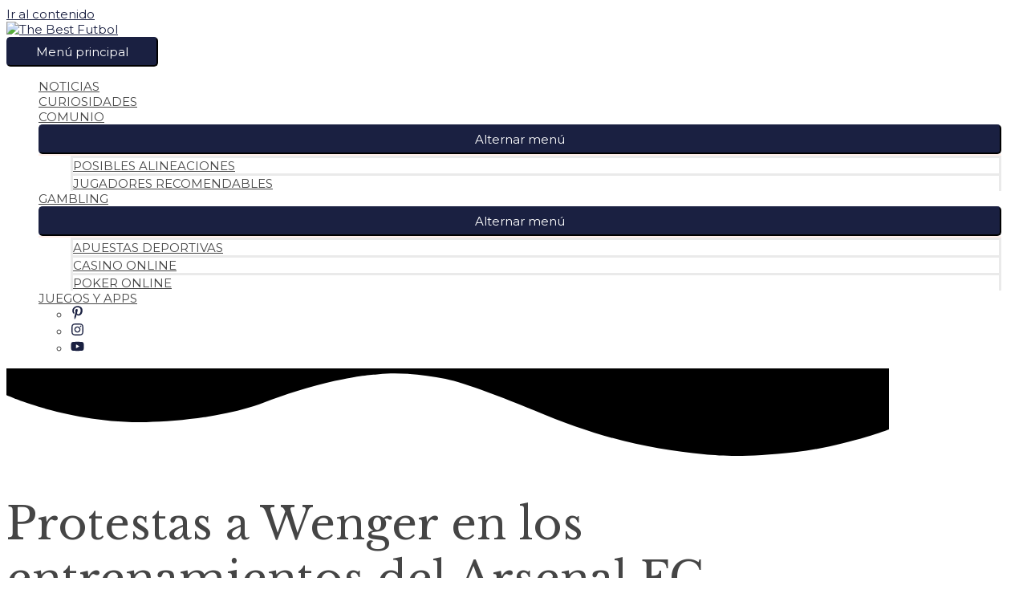

--- FILE ---
content_type: text/html; charset=UTF-8
request_url: https://thebestfutbol.com/protestas-a-wenger-en-los-entrenamientos-del-arsenal-fc/
body_size: 17378
content:
<!DOCTYPE html>
<html lang="es">
<head>
<meta charset="UTF-8">
<meta name="viewport" content="width=device-width, initial-scale=1">
<link rel="profile" href="https://gmpg.org/xfn/11">

<title>Protestas a Wenger en los entrenamientos del Arsenal FC | The Best Futbol</title>

<!-- This site is optimized with the Yoast SEO plugin v11.9 - https://yoast.com/wordpress/plugins/seo/ -->
<meta name="description" content="El técnico francés Arsene Wenger, ha vivido una temporada sumamente estresante con el Arsenal FC, recibiendo criticas y reclamos de sus propios aficionados."/>
<link rel="canonical" href="https://thebestfutbol.com/protestas-a-wenger-en-los-entrenamientos-del-arsenal-fc/" />
<meta property="og:locale" content="es_ES" />
<meta property="og:type" content="article" />
<meta property="og:title" content="Protestas a Wenger en los entrenamientos del Arsenal FC | The Best Futbol" />
<meta property="og:description" content="El técnico francés Arsene Wenger, ha vivido una temporada sumamente estresante con el Arsenal FC, recibiendo criticas y reclamos de sus propios aficionados." />
<meta property="og:url" content="https://thebestfutbol.com/protestas-a-wenger-en-los-entrenamientos-del-arsenal-fc/" />
<meta property="og:site_name" content="The Best Futbol" />
<meta property="article:publisher" content="https://www.facebook.com/The-Best-Futbol-1814294695505538/" />
<meta property="article:tag" content="Mundial 2018" />
<meta property="article:tag" content="premier league" />
<meta property="article:section" content="Cosas de Fútbol: Curiosidades y Cotilleos" />
<meta property="article:published_time" content="2017-04-04T21:01:45+00:00" />
<meta property="og:image" content="https://thebe430-cp49.wordpresstemporal.com/wp-content/uploads/2017/04/1424278442_wenger.jpg" />
<meta property="og:image:secure_url" content="https://thebe430-cp49.wordpresstemporal.com/wp-content/uploads/2017/04/1424278442_wenger.jpg" />
<meta property="og:image:width" content="1200" />
<meta property="og:image:height" content="675" />
<meta name="twitter:card" content="summary" />
<meta name="twitter:description" content="El técnico francés Arsene Wenger, ha vivido una temporada sumamente estresante con el Arsenal FC, recibiendo criticas y reclamos de sus propios aficionados." />
<meta name="twitter:title" content="Protestas a Wenger en los entrenamientos del Arsenal FC | The Best Futbol" />
<meta name="twitter:site" content="@thebestfutboles" />
<meta name="twitter:image" content="https://thebe430-cp49.wordpresstemporal.com/wp-content/uploads/2017/04/1424278442_wenger.jpg" />
<meta name="twitter:creator" content="@thebestfutboles" />
<script type='application/ld+json' class='yoast-schema-graph yoast-schema-graph--main'>{"@context":"https://schema.org","@graph":[{"@type":"WebSite","@id":"https://thebestfutbol.com/#website","url":"https://thebestfutbol.com/","name":"The Best Futbol","publisher":{"@id":"https://thebestfutbol.com/#/schema/person/2dee0634896c26961f8ab6801f1da1b7"},"potentialAction":{"@type":"SearchAction","target":"https://thebestfutbol.com/?s={search_term_string}","query-input":"required name=search_term_string"}},{"@type":"ImageObject","@id":"https://thebestfutbol.com/protestas-a-wenger-en-los-entrenamientos-del-arsenal-fc/#primaryimage","url":"https://thebe430-cp49.wordpresstemporal.com/wp-content/uploads/2017/04/1424278442_wenger.jpg","width":1200,"height":675,"caption":"Protestas a Wenger en los entrenamientos del Arsenal FC - The Best Futbol"},{"@type":"WebPage","@id":"https://thebestfutbol.com/protestas-a-wenger-en-los-entrenamientos-del-arsenal-fc/#webpage","url":"https://thebestfutbol.com/protestas-a-wenger-en-los-entrenamientos-del-arsenal-fc/","inLanguage":"es","name":"Protestas a Wenger en los entrenamientos del Arsenal FC | The Best Futbol","isPartOf":{"@id":"https://thebestfutbol.com/#website"},"primaryImageOfPage":{"@id":"https://thebestfutbol.com/protestas-a-wenger-en-los-entrenamientos-del-arsenal-fc/#primaryimage"},"datePublished":"2017-04-04T21:01:45+00:00","dateModified":"2017-04-04T21:01:45+00:00","description":"El t\u00e9cnico franc\u00e9s Arsene Wenger, ha vivido una temporada sumamente estresante con el Arsenal FC, recibiendo criticas y reclamos de sus propios aficionados.","breadcrumb":{"@id":"https://thebestfutbol.com/protestas-a-wenger-en-los-entrenamientos-del-arsenal-fc/#breadcrumb"}},{"@type":"BreadcrumbList","@id":"https://thebestfutbol.com/protestas-a-wenger-en-los-entrenamientos-del-arsenal-fc/#breadcrumb","itemListElement":[{"@type":"ListItem","position":1,"item":{"@type":"WebPage","@id":"https://thebestfutbol.com/","url":"https://thebestfutbol.com/","name":"Inicio"}},{"@type":"ListItem","position":2,"item":{"@type":"WebPage","@id":"https://thebestfutbol.com/protestas-a-wenger-en-los-entrenamientos-del-arsenal-fc/","url":"https://thebestfutbol.com/protestas-a-wenger-en-los-entrenamientos-del-arsenal-fc/","name":"Protestas a Wenger en los entrenamientos del Arsenal FC"}}]},{"@type":"Article","@id":"https://thebestfutbol.com/protestas-a-wenger-en-los-entrenamientos-del-arsenal-fc/#article","isPartOf":{"@id":"https://thebestfutbol.com/protestas-a-wenger-en-los-entrenamientos-del-arsenal-fc/#webpage"},"author":{"@id":"https://thebestfutbol.com/#/schema/person/362819e0deffc58b61600421729c363b"},"headline":"Protestas a Wenger en los entrenamientos del Arsenal FC","datePublished":"2017-04-04T21:01:45+00:00","dateModified":"2017-04-04T21:01:45+00:00","commentCount":0,"mainEntityOfPage":{"@id":"https://thebestfutbol.com/protestas-a-wenger-en-los-entrenamientos-del-arsenal-fc/#webpage"},"publisher":{"@id":"https://thebestfutbol.com/#/schema/person/2dee0634896c26961f8ab6801f1da1b7"},"image":{"@id":"https://thebestfutbol.com/protestas-a-wenger-en-los-entrenamientos-del-arsenal-fc/#primaryimage"},"keywords":"Mundial 2018,premier league","articleSection":"Cosas de F\u00fatbol: Curiosidades y Cotilleos"},{"@type":["Person"],"@id":"https://thebestfutbol.com/#/schema/person/362819e0deffc58b61600421729c363b","name":"Joaqu\u00edn","image":{"@type":"ImageObject","@id":"https://thebestfutbol.com/#authorlogo","url":"https://secure.gravatar.com/avatar/2e62871f9fabfc3bb19143ef3b0a5713?s=96&d=blank&r=g","caption":"Joaqu\u00edn"},"sameAs":[]}]}</script>
<!-- / Yoast SEO plugin. -->

<link rel='dns-prefetch' href='//thebe430-cp49.wordpresstemporal.com' />
<link rel='dns-prefetch' href='//fonts.googleapis.com' />
<link rel='dns-prefetch' href='//s.w.org' />
<link rel="alternate" type="application/rss+xml" title="The Best Futbol &raquo; Feed" href="https://thebestfutbol.com/feed/" />
<link rel="alternate" type="application/rss+xml" title="The Best Futbol &raquo; RSS de los comentarios" href="https://thebestfutbol.com/comments/feed/" />
<link rel="alternate" type="application/rss+xml" title="The Best Futbol &raquo; Protestas a Wenger en los entrenamientos del Arsenal FC RSS de los comentarios" href="https://thebestfutbol.com/protestas-a-wenger-en-los-entrenamientos-del-arsenal-fc/feed/" />
		<script type="text/javascript">
			window._wpemojiSettings = {"baseUrl":"https:\/\/s.w.org\/images\/core\/emoji\/12.0.0-1\/72x72\/","ext":".png","svgUrl":"https:\/\/s.w.org\/images\/core\/emoji\/12.0.0-1\/svg\/","svgExt":".svg","source":{"concatemoji":"https:\/\/thebe430-cp49.wordpresstemporal.com\/wp-includes\/js\/wp-emoji-release.min.js"}};
			!function(a,b,c){function d(a,b){var c=String.fromCharCode;l.clearRect(0,0,k.width,k.height),l.fillText(c.apply(this,a),0,0);var d=k.toDataURL();l.clearRect(0,0,k.width,k.height),l.fillText(c.apply(this,b),0,0);var e=k.toDataURL();return d===e}function e(a){var b;if(!l||!l.fillText)return!1;switch(l.textBaseline="top",l.font="600 32px Arial",a){case"flag":return!(b=d([55356,56826,55356,56819],[55356,56826,8203,55356,56819]))&&(b=d([55356,57332,56128,56423,56128,56418,56128,56421,56128,56430,56128,56423,56128,56447],[55356,57332,8203,56128,56423,8203,56128,56418,8203,56128,56421,8203,56128,56430,8203,56128,56423,8203,56128,56447]),!b);case"emoji":return b=d([55357,56424,55356,57342,8205,55358,56605,8205,55357,56424,55356,57340],[55357,56424,55356,57342,8203,55358,56605,8203,55357,56424,55356,57340]),!b}return!1}function f(a){var c=b.createElement("script");c.src=a,c.defer=c.type="text/javascript",b.getElementsByTagName("head")[0].appendChild(c)}var g,h,i,j,k=b.createElement("canvas"),l=k.getContext&&k.getContext("2d");for(j=Array("flag","emoji"),c.supports={everything:!0,everythingExceptFlag:!0},i=0;i<j.length;i++)c.supports[j[i]]=e(j[i]),c.supports.everything=c.supports.everything&&c.supports[j[i]],"flag"!==j[i]&&(c.supports.everythingExceptFlag=c.supports.everythingExceptFlag&&c.supports[j[i]]);c.supports.everythingExceptFlag=c.supports.everythingExceptFlag&&!c.supports.flag,c.DOMReady=!1,c.readyCallback=function(){c.DOMReady=!0},c.supports.everything||(h=function(){c.readyCallback()},b.addEventListener?(b.addEventListener("DOMContentLoaded",h,!1),a.addEventListener("load",h,!1)):(a.attachEvent("onload",h),b.attachEvent("onreadystatechange",function(){"complete"===b.readyState&&c.readyCallback()})),g=c.source||{},g.concatemoji?f(g.concatemoji):g.wpemoji&&g.twemoji&&(f(g.twemoji),f(g.wpemoji)))}(window,document,window._wpemojiSettings);
		</script>
		<style type="text/css">
img.wp-smiley,
img.emoji {
	display: inline !important;
	border: none !important;
	box-shadow: none !important;
	height: 1em !important;
	width: 1em !important;
	margin: 0 .07em !important;
	vertical-align: -0.1em !important;
	background: none !important;
	padding: 0 !important;
}
</style>
	<link rel='stylesheet' id='astra-theme-css-css'  href='https://thebe430-cp49.wordpresstemporal.com/wp-content/themes/astra/assets/css/minified/style.min.css' type='text/css' media='all' />
<style id='astra-theme-css-inline-css' type='text/css'>
html{font-size:93.75%;}a,.page-title{color:#1a2041;}a:hover,a:focus{color:#3a3a3a;}body,button,input,select,textarea{font-family:'Montserrat',sans-serif;font-weight:400;font-size:15px;font-size:1rem;}blockquote{color:#006f00;}h1,.entry-content h1,h2,.entry-content h2,h3,.entry-content h3,h4,.entry-content h4,h5,.entry-content h5,h6,.entry-content h6,.site-title,.site-title a{font-family:'Libre Baskerville',serif;font-weight:400;}.site-title{font-size:35px;font-size:2.3333333333333rem;}.ast-archive-description .ast-archive-title{font-size:40px;font-size:2.6666666666667rem;}.site-header .site-description{font-size:15px;font-size:1rem;}.entry-title{font-size:40px;font-size:2.6666666666667rem;}.comment-reply-title{font-size:24px;font-size:1.6rem;}.ast-comment-list #cancel-comment-reply-link{font-size:15px;font-size:1rem;}h1,.entry-content h1{font-size:55px;font-size:3.6666666666667rem;}h2,.entry-content h2{font-size:48px;font-size:3.2rem;}h3,.entry-content h3{font-size:25px;font-size:1.6666666666667rem;}h4,.entry-content h4{font-size:20px;font-size:1.3333333333333rem;}h5,.entry-content h5{font-size:16px;font-size:1.0666666666667rem;}h6,.entry-content h6{font-size:14px;font-size:0.93333333333333rem;}.ast-single-post .entry-title,.page-title{font-size:30px;font-size:2rem;}#secondary,#secondary button,#secondary input,#secondary select,#secondary textarea{font-size:15px;font-size:1rem;}::selection{background-color:#ffefea;color:#000000;}body,h1,.entry-title a,.entry-content h1,h2,.entry-content h2,h3,.entry-content h3,h4,.entry-content h4,h5,.entry-content h5,h6,.entry-content h6{color:rgba(0,0,0,0.73);}.tagcloud a:hover,.tagcloud a:focus,.tagcloud a.current-item{color:#ffffff;border-color:#1a2041;background-color:#1a2041;}.main-header-menu a,.ast-header-custom-item a{color:rgba(0,0,0,0.73);}.main-header-menu li:hover > a,.main-header-menu li:hover > .ast-menu-toggle,.main-header-menu .ast-masthead-custom-menu-items a:hover,.main-header-menu li.focus > a,.main-header-menu li.focus > .ast-menu-toggle,.main-header-menu .current-menu-item > a,.main-header-menu .current-menu-ancestor > a,.main-header-menu .current_page_item > a,.main-header-menu .current-menu-item > .ast-menu-toggle,.main-header-menu .current-menu-ancestor > .ast-menu-toggle,.main-header-menu .current_page_item > .ast-menu-toggle{color:#1a2041;}input:focus,input[type="text"]:focus,input[type="email"]:focus,input[type="url"]:focus,input[type="password"]:focus,input[type="reset"]:focus,input[type="search"]:focus,textarea:focus{border-color:#1a2041;}input[type="radio"]:checked,input[type=reset],input[type="checkbox"]:checked,input[type="checkbox"]:hover:checked,input[type="checkbox"]:focus:checked,input[type=range]::-webkit-slider-thumb{border-color:#1a2041;background-color:#1a2041;box-shadow:none;}.site-footer a:hover + .post-count,.site-footer a:focus + .post-count{background:#1a2041;border-color:#1a2041;}.ast-small-footer{color:#a3a3a3;}.ast-small-footer > .ast-footer-overlay{background-color:#000000;}.footer-adv .footer-adv-overlay{border-top-style:solid;border-top-color:#7a7a7a;}.ast-comment-meta{line-height:1.666666667;font-size:12px;font-size:0.8rem;}.single .nav-links .nav-previous,.single .nav-links .nav-next,.single .ast-author-details .author-title,.ast-comment-meta{color:#1a2041;}.menu-toggle,button,.ast-button,.button,input#submit,input[type="button"],input[type="submit"],input[type="reset"]{border-radius:5px;padding:7px 35px;color:#ffffff;border-color:#1a2041;background-color:#1a2041;}button:focus,.menu-toggle:hover,button:hover,.ast-button:hover,.button:hover,input[type=reset]:hover,input[type=reset]:focus,input#submit:hover,input#submit:focus,input[type="button"]:hover,input[type="button"]:focus,input[type="submit"]:hover,input[type="submit"]:focus{color:#ffffff;border-color:#2b2e3f;background-color:#2b2e3f;}.entry-meta,.entry-meta *{line-height:1.45;color:#1a2041;}.entry-meta a:hover,.entry-meta a:hover *,.entry-meta a:focus,.entry-meta a:focus *{color:#3a3a3a;}.ast-404-layout-1 .ast-404-text{font-size:200px;font-size:13.333333333333rem;}.widget-title{font-size:21px;font-size:1.4rem;color:rgba(0,0,0,0.73);}#cat option,.secondary .calendar_wrap thead a,.secondary .calendar_wrap thead a:visited{color:#1a2041;}.secondary .calendar_wrap #today,.ast-progress-val span{background:#1a2041;}.secondary a:hover + .post-count,.secondary a:focus + .post-count{background:#1a2041;border-color:#1a2041;}.calendar_wrap #today > a{color:#ffffff;}.ast-pagination a,.page-links .page-link,.single .post-navigation a{color:#1a2041;}.ast-pagination a:hover,.ast-pagination a:focus,.ast-pagination > span:hover:not(.dots),.ast-pagination > span.current,.page-links > .page-link,.page-links .page-link:hover,.post-navigation a:hover{color:#3a3a3a;}.ast-header-break-point .ast-mobile-menu-buttons-minimal.menu-toggle{background:transparent;color:#1a2041;}.ast-header-break-point .ast-mobile-menu-buttons-outline.menu-toggle{background:transparent;border:1px solid #1a2041;color:#1a2041;}.ast-header-break-point .ast-mobile-menu-buttons-fill.menu-toggle{background:#1a2041;color:#ffffff;}.main-header-bar .button-custom-menu-item .ast-custom-button-link .ast-custom-button{color:#afafaf;background-color:rgba(124,124,124,0);padding-top:5px;padding-bottom:5px;padding-left:23px;padding-right:23px;border-style:solid;border-color:#afafaf;border-top-width:1px;border-right-width:1px;border-left-width:1px;border-bottom-width:1px;}.main-header-bar .button-custom-menu-item .ast-custom-button-link .ast-custom-button:hover{color:#000000;border-color:#000000;}.ast-theme-transparent-header .main-header-bar .button-custom-menu-item .ast-custom-button-link .ast-custom-button{color:#dbdbdb;background-color:rgba(96,96,96,0);padding-top:5px;padding-bottom:5px;padding-left:23px;padding-right:23px;border-style:solid;border-color:#dbdbdb;border-top-width:1px;border-right-width:1px;border-left-width:1px;border-bottom-width:1px;}.ast-theme-transparent-header .main-header-bar .button-custom-menu-item .ast-custom-button-link .ast-custom-button:hover{color:#ffffff;border-color:#ffffff;}@media (min-width:545px){.ast-page-builder-template .comments-area,.single.ast-page-builder-template .entry-header,.single.ast-page-builder-template .post-navigation{max-width:1240px;margin-left:auto;margin-right:auto;}}@media (max-width:768px){.ast-archive-description .ast-archive-title{font-size:40px;}.entry-title{font-size:30px;}h1,.entry-content h1{font-size:30px;}h2,.entry-content h2{font-size:37px;}h3,.entry-content h3{font-size:20px;}.ast-single-post .entry-title,.page-title{font-size:30px;}}@media (max-width:544px){.ast-archive-description .ast-archive-title{font-size:40px;}.entry-title{font-size:30px;}h1,.entry-content h1{font-size:40px;}h2,.entry-content h2{font-size:25px;}h3,.entry-content h3{font-size:20px;}.ast-single-post .entry-title,.page-title{font-size:30px;}}@media (max-width:768px){html{font-size:85.5%;}}@media (max-width:544px){html{font-size:85.5%;}}@media (min-width:769px){.ast-container{max-width:1240px;}}@font-face {font-family: "Astra";src: url( https://thebe430-cp49.wordpresstemporal.com/wp-content/themes/astra/assets/fonts/astra.woff) format("woff"),url( https://thebe430-cp49.wordpresstemporal.com/wp-content/themes/astra/assets/fonts/astra.ttf) format("truetype"),url( https://thebe430-cp49.wordpresstemporal.com/wp-content/themes/astra/assets/fonts/astra.svg#astra) format("svg");font-weight: normal;font-style: normal;font-display: fallback;}@media (max-width:921px) {.main-header-bar .main-header-bar-navigation{display:none;}}@media (min-width:769px){.single-post .site-content > .ast-container{max-width:1100px;}}.ast-desktop .main-header-menu.submenu-with-border .sub-menu,.ast-desktop .main-header-menu.submenu-with-border .children,.ast-desktop .main-header-menu.submenu-with-border .astra-full-megamenu-wrapper{border-color:#ffefea;}.ast-desktop .main-header-menu.submenu-with-border .sub-menu,.ast-desktop .main-header-menu.submenu-with-border .children{border-top-width:2px;border-right-width:0px;border-left-width:0px;border-bottom-width:0px;border-style:solid;}.ast-desktop .main-header-menu.submenu-with-border .sub-menu .sub-menu,.ast-desktop .main-header-menu.submenu-with-border .children .children{top:-2px;}.ast-desktop .main-header-menu.submenu-with-border .sub-menu a,.ast-desktop .main-header-menu.submenu-with-border .children a{border-bottom-width:0px;border-style:solid;border-color:#eaeaea;}@media (min-width:769px){.main-header-menu .sub-menu li.ast-left-align-sub-menu:hover > ul,.main-header-menu .sub-menu li.ast-left-align-sub-menu.focus > ul{margin-left:-0px;}}.ast-small-footer{border-top-style:solid;border-top-width:0;border-top-color:#7a7a7a;}@media (max-width:920px){.ast-404-layout-1 .ast-404-text{font-size:100px;font-size:6.6666666666667rem;}}
.ast-header-break-point .site-header{border-bottom-width:1px;}@media (min-width:769px){.main-header-bar{border-bottom-width:1px;}}.main-header-menu .menu-item, .main-header-bar .ast-masthead-custom-menu-items{-js-display:flex;display:flex;-webkit-box-pack:center;-webkit-justify-content:center;-moz-box-pack:center;-ms-flex-pack:center;justify-content:center;-webkit-box-orient:vertical;-webkit-box-direction:normal;-webkit-flex-direction:column;-moz-box-orient:vertical;-moz-box-direction:normal;-ms-flex-direction:column;flex-direction:column;}.main-header-menu > .menu-item > a{height:100%;-webkit-box-align:center;-webkit-align-items:center;-moz-box-align:center;-ms-flex-align:center;align-items:center;-js-display:flex;display:flex;}.ast-primary-menu-disabled .main-header-bar .ast-masthead-custom-menu-items{flex:unset;}
.ast-theme-transparent-header #masthead .site-logo-img .transparent-custom-logo .astra-logo-svg{width:171px;}.ast-theme-transparent-header #masthead .site-logo-img .transparent-custom-logo img{ max-width:171px;}@media (min-width:769px){.ast-theme-transparent-header #masthead{position:absolute;left:0;right:0;}.ast-theme-transparent-header .main-header-bar, .ast-theme-transparent-header.ast-header-break-point .main-header-bar{background:none;}body.elementor-editor-active.ast-theme-transparent-header #masthead, .fl-builder-edit .ast-theme-transparent-header #masthead, body.vc_editor.ast-theme-transparent-header #masthead{z-index:0;}.ast-header-break-point.ast-replace-site-logo-transparent.ast-theme-transparent-header .custom-mobile-logo-link{display:none;}.ast-header-break-point.ast-replace-site-logo-transparent.ast-theme-transparent-header .transparent-custom-logo{display:inline-block;}.ast-theme-transparent-header .ast-above-header{background-image:none;background-color:transparent;}.ast-theme-transparent-header .ast-below-header{background-image:none;background-color:transparent;}}.ast-theme-transparent-header .site-title a, .ast-theme-transparent-header .site-title a:focus, .ast-theme-transparent-header .site-title a:hover, .ast-theme-transparent-header .site-title a:visited{color:#ffab91;}.ast-theme-transparent-header .site-header .site-description{color:#ffab91;}.ast-theme-transparent-header .main-header-menu, .ast-theme-transparent-header .main-header-menu a, .ast-theme-transparent-header .ast-masthead-custom-menu-items, .ast-theme-transparent-header .ast-masthead-custom-menu-items a,.ast-theme-transparent-header .main-header-menu li > .ast-menu-toggle, .ast-theme-transparent-header .main-header-menu li > .ast-menu-toggle{color:rgba(255,255,255,0.89);}.ast-theme-transparent-header .main-header-menu li:hover > a, .ast-theme-transparent-header .main-header-menu li:hover > .ast-menu-toggle, .ast-theme-transparent-header .main-header-menu .ast-masthead-custom-menu-items a:hover, .ast-theme-transparent-header .main-header-menu .focus > a, .ast-theme-transparent-header .main-header-menu .focus > .ast-menu-toggle, .ast-theme-transparent-header .main-header-menu .current-menu-item > a, .ast-theme-transparent-header .main-header-menu .current-menu-ancestor > a, .ast-theme-transparent-header .main-header-menu .current_page_item > a, .ast-theme-transparent-header .main-header-menu .current-menu-item > .ast-menu-toggle, .ast-theme-transparent-header .main-header-menu .current-menu-ancestor > .ast-menu-toggle, .ast-theme-transparent-header .main-header-menu .current_page_item > .ast-menu-toggle{color:#f38315;}@media (max-width:768px){.ast-theme-transparent-header #masthead{position:absolute;left:0;right:0;}.ast-theme-transparent-header .main-header-bar, .ast-theme-transparent-header.ast-header-break-point .main-header-bar{background:none;}body.elementor-editor-active.ast-theme-transparent-header #masthead, .fl-builder-edit .ast-theme-transparent-header #masthead, body.vc_editor.ast-theme-transparent-header #masthead{z-index:0;}.ast-header-break-point.ast-replace-site-logo-transparent.ast-theme-transparent-header .custom-mobile-logo-link{display:none;}.ast-header-break-point.ast-replace-site-logo-transparent.ast-theme-transparent-header .transparent-custom-logo{display:inline-block;}.ast-theme-transparent-header .ast-above-header{background-image:none;background-color:transparent;}.ast-theme-transparent-header .ast-below-header{background-image:none;background-color:transparent;}}@media (max-width:768px){.ast-theme-transparent-header .main-header-menu, .ast-theme-transparent-header .main-header-menu a, .ast-theme-transparent-header .ast-masthead-custom-menu-items, .ast-theme-transparent-header .ast-masthead-custom-menu-items a,.ast-theme-transparent-header .main-header-menu li > .ast-menu-toggle, .ast-theme-transparent-header .main-header-menu li > .ast-menu-toggle{color:#666666;}.ast-theme-transparent-header .main-header-menu li:hover > a, .ast-theme-transparent-header .main-header-menu li:hover > .ast-menu-toggle, .ast-theme-transparent-header .main-header-menu .ast-masthead-custom-menu-items a:hover, .ast-theme-transparent-header .main-header-menu .focus > a, .ast-theme-transparent-header .main-header-menu .focus > .ast-menu-toggle, .ast-theme-transparent-header .main-header-menu .current-menu-item > a, .ast-theme-transparent-header .main-header-menu .current-menu-ancestor > a, .ast-theme-transparent-header .main-header-menu .current_page_item > a, .ast-theme-transparent-header .main-header-menu .current-menu-item > .ast-menu-toggle, .ast-theme-transparent-header .main-header-menu .current-menu-ancestor > .ast-menu-toggle, .ast-theme-transparent-header .main-header-menu .current_page_item > .ast-menu-toggle{color:#f38315;}}.ast-theme-transparent-header .main-header-bar, .ast-theme-transparent-header .site-header{border-bottom-width:0;}
.ast-breadcrumbs .trail-browse, .ast-breadcrumbs .trail-items, .ast-breadcrumbs .trail-items li{display:inline-block;margin:0;padding:0;border:none;background:inherit;text-indent:0;}.ast-breadcrumbs .trail-browse{font-size:inherit;font-style:inherit;font-weight:inherit;color:inherit;}.ast-breadcrumbs .trail-items{list-style:none;}.trail-items li::after{padding:0 0.3em;content:"»";}.trail-items li:last-of-type::after{display:none;}
</style>
<link crossorigin="anonymous" rel='stylesheet' id='astra-google-fonts-css'  href='//fonts.googleapis.com/css?family=Montserrat%3A400%2C%7CLibre+Baskerville%3A400%2C&#038;display=fallback' type='text/css' media='all' />
<link rel='stylesheet' id='astra-menu-animation-css'  href='https://thebe430-cp49.wordpresstemporal.com/wp-content/themes/astra/assets/css/minified/menu-animation.min.css' type='text/css' media='all' />
<link rel='stylesheet' id='age-gate-css'  href='https://thebe430-cp49.wordpresstemporal.com/wp-content/plugins/age-gate/public/css/age-gate-public.css' type='text/css' media='all' />
<style id='age-gate-user-options-inline-css' type='text/css'>
:root{--age-gate-blur: 5px;}.age-gate-error { display: none; }
</style>
<link rel='stylesheet' id='contact-form-7-css'  href='https://thebe430-cp49.wordpresstemporal.com/wp-content/plugins/contact-form-7/includes/css/styles.css' type='text/css' media='all' />
<link rel='stylesheet' id='astra-contact-form-7-css'  href='https://thebe430-cp49.wordpresstemporal.com/wp-content/themes/astra/assets/css/minified/compatibility/contact-form-7.min.css' type='text/css' media='all' />
<link rel='stylesheet' id='cookie-notice-front-css'  href='https://thebe430-cp49.wordpresstemporal.com/wp-content/plugins/cookie-notice/css/front.min.css' type='text/css' media='all' />
<link rel='stylesheet' id='elementor-icons-css'  href='https://thebe430-cp49.wordpresstemporal.com/wp-content/plugins/elementor/assets/lib/eicons/css/elementor-icons.min.css' type='text/css' media='all' />
<link rel='stylesheet' id='elementor-animations-css'  href='https://thebe430-cp49.wordpresstemporal.com/wp-content/plugins/elementor/assets/lib/animations/animations.min.css' type='text/css' media='all' />
<link rel='stylesheet' id='elementor-frontend-css'  href='https://thebe430-cp49.wordpresstemporal.com/wp-content/plugins/elementor/assets/css/frontend.min.css' type='text/css' media='all' />
<link rel='stylesheet' id='elementor-pro-css'  href='https://thebe430-cp49.wordpresstemporal.com/wp-content/plugins/elementor-pro/assets/css/frontend.min.css' type='text/css' media='all' />
<link rel='stylesheet' id='elementor-global-css'  href='https://thebe430-cp49.wordpresstemporal.com/wp-content/uploads/elementor/css/global.css' type='text/css' media='all' />
<link rel='stylesheet' id='elementor-post-6878-css'  href='https://thebe430-cp49.wordpresstemporal.com/wp-content/uploads/elementor/css/post-6878.css' type='text/css' media='all' />
<link crossorigin="anonymous" rel='stylesheet' id='google-fonts-1-css'  href='https://fonts.googleapis.com/css?family=Varela+Round%3A100%2C100italic%2C200%2C200italic%2C300%2C300italic%2C400%2C400italic%2C500%2C500italic%2C600%2C600italic%2C700%2C700italic%2C800%2C800italic%2C900%2C900italic%7CMontserrat%3A100%2C100italic%2C200%2C200italic%2C300%2C300italic%2C400%2C400italic%2C500%2C500italic%2C600%2C600italic%2C700%2C700italic%2C800%2C800italic%2C900%2C900italic' type='text/css' media='all' />
<link rel='stylesheet' id='elementor-icons-shared-0-css'  href='https://thebe430-cp49.wordpresstemporal.com/wp-content/plugins/elementor/assets/lib/font-awesome/css/fontawesome.min.css' type='text/css' media='all' />
<link rel='stylesheet' id='elementor-icons-fa-solid-css'  href='https://thebe430-cp49.wordpresstemporal.com/wp-content/plugins/elementor/assets/lib/font-awesome/css/solid.min.css' type='text/css' media='all' />
<script type='text/javascript' src='https://thebe430-cp49.wordpresstemporal.com/wp-includes/js/jquery/jquery.js'></script>
<script type='text/javascript' src='https://thebe430-cp49.wordpresstemporal.com/wp-includes/js/jquery/jquery-migrate.min.js'></script>
<!--[if IE]>
<script type='text/javascript' src='https://thebe430-cp49.wordpresstemporal.com/wp-content/themes/astra/assets/js/minified/flexibility.min.js'></script>
<script type='text/javascript'>
flexibility(document.documentElement);
</script>
<![endif]-->
<script type='text/javascript'>
/* <![CDATA[ */
var cnArgs = {"ajaxurl":"https:\/\/thebe430-cp49.wordpresstemporal.com\/wp-admin\/admin-ajax.php","hideEffect":"fade","onScroll":"no","onScrollOffset":"100","cookieName":"cookie_notice_accepted","cookieValue":"true","cookieTime":"604800","cookiePath":"\/","cookieDomain":"","redirection":"","cache":"1","refuse":"no","revoke_cookies":"0","revoke_cookies_opt":"automatic","secure":"1"};
/* ]]> */
</script>
<script type='text/javascript' src='https://thebe430-cp49.wordpresstemporal.com/wp-content/plugins/cookie-notice/js/front.min.js'></script>
<link rel='https://api.w.org/' href='https://thebestfutbol.com/wp-json/' />
<link rel="EditURI" type="application/rsd+xml" title="RSD" href="https://thebe430-cp49.wordpresstemporal.com/xmlrpc.php?rsd" />
<link rel="wlwmanifest" type="application/wlwmanifest+xml" href="https://thebe430-cp49.wordpresstemporal.com/wp-includes/wlwmanifest.xml" /> 
<meta name="generator" content="WordPress 5.2.2" />
<link rel='shortlink' href='https://thebestfutbol.com/?p=2722' />
<link rel="alternate" type="application/json+oembed" href="https://thebestfutbol.com/wp-json/oembed/1.0/embed?url=https%3A%2F%2Fthebestfutbol.com%2Fprotestas-a-wenger-en-los-entrenamientos-del-arsenal-fc%2F" />
<link rel="alternate" type="text/xml+oembed" href="https://thebestfutbol.com/wp-json/oembed/1.0/embed?url=https%3A%2F%2Fthebestfutbol.com%2Fprotestas-a-wenger-en-los-entrenamientos-del-arsenal-fc%2F&#038;format=xml" />
<link rel="pingback" href="https://thebe430-cp49.wordpresstemporal.com/xmlrpc.php">
<!-- Global site tag (gtag.js) - Google Analytics -->
<script async src="https://www.googletagmanager.com/gtag/js?id=UA-108161755-1"></script>
<script>
  window.dataLayer = window.dataLayer || [];
  function gtag(){dataLayer.push(arguments);}
  gtag('js', new Date());

  gtag('config', 'UA-108161755-1');
</script>		<style type="text/css">.recentcomments a{display:inline !important;padding:0 !important;margin:0 !important;}</style>
		<link rel="amphtml" href="https://thebestfutbol.com/protestas-a-wenger-en-los-entrenamientos-del-arsenal-fc/amp/"></head>

<body data-rsssl=1 itemtype='https://schema.org/Blog' itemscope='itemscope' class="post-template-default single single-post postid-2722 single-format-standard wp-custom-logo cookies-not-set ast-desktop ast-page-builder-template ast-no-sidebar astra-1.8.7 ast-header-custom-item-inside group-blog ast-blog-single-style-1 ast-single-post ast-mobile-inherit-site-logo ast-replace-site-logo-transparent ast-inherit-site-logo-transparent elementor-page-6878 ast-normal-title-enabled elementor-default">

<div id="page" class="hfeed site">
	<a class="skip-link screen-reader-text" href="#content">Ir al contenido</a>

	
	
		<header itemtype="https://schema.org/WPHeader" itemscope="itemscope" id="masthead" class="site-header ast-primary-submenu-animation-fade header-main-layout-1 ast-primary-menu-enabled ast-menu-toggle-icon ast-mobile-header-inline" role="banner">

			
			
<div class="main-header-bar-wrap">
	<div class="main-header-bar">
				<div class="ast-container">

			<div class="ast-flex main-header-container">
				
		<div class="site-branding">
			<div class="ast-site-identity" itemscope="itemscope" itemtype="https://schema.org/Organization">
				<span class="site-logo-img"><a href="https://thebestfutbol.com/" class="custom-logo-link" rel="home"><img width="180" height="21" src="https://thebe430-cp49.wordpresstemporal.com/wp-content/uploads/2020/04/gradient-logo-01.png" class="custom-logo" alt="The Best Futbol" /></a></span>			</div>
		</div>

		<!-- .site-branding -->
				<div class="ast-mobile-menu-buttons">

			
					<div class="ast-button-wrap">
			<button type="button" class="menu-toggle main-header-menu-toggle  ast-mobile-menu-buttons-fill "  aria-controls='primary-menu' aria-expanded='false'>
				<span class="screen-reader-text">Menú principal</span>
				<span class="menu-toggle-icon"></span>
							</button>
		</div>
			
			
		</div>
			<div class="ast-main-header-bar-alignment"><div class="main-header-bar-navigation"><nav itemtype="https://schema.org/SiteNavigationElement" itemscope="itemscope" id="site-navigation" class="ast-flex-grow-1 navigation-accessibility" role="navigation" aria-label="Site Navigation"><div class="main-navigation"><ul id="primary-menu" class="main-header-menu ast-nav-menu ast-flex ast-justify-content-flex-end  submenu-with-border astra-menu-animation-fade "><li id="menu-item-6715" class="menu-item menu-item-type-custom menu-item-object-custom menu-item-6715"><a href="https://thebestfutbol.com/ultimas-noticias-deportivas/">NOTICIAS</a></li>
<li id="menu-item-6717" class="menu-item menu-item-type-custom menu-item-object-custom menu-item-6717"><a href="https://thebestfutbol.com/cosas-futbol-curiosidades-cotilleos/">CURIOSIDADES</a></li>
<li id="menu-item-6719" class="menu-item menu-item-type-custom menu-item-object-custom menu-item-has-children menu-item-6719"><a href="https://thebestfutbol.com/como-ganar-comunio-biwenger/">COMUNIO</a><button class="ast-menu-toggle" role="button" aria-expanded="false"><span class="screen-reader-text">Alternar menú</span></button>
<ul class="sub-menu">
	<li id="menu-item-6720" class="menu-item menu-item-type-custom menu-item-object-custom menu-item-6720"><a href="https://thebestfutbol.com/posibles-alineaciones-comunio-biwenger/">POSIBLES ALINEACIONES</a></li>
	<li id="menu-item-6721" class="menu-item menu-item-type-custom menu-item-object-custom menu-item-6721"><a href="https://thebestfutbol.com/jugadores-recomendables-comunio-biwenger/">JUGADORES RECOMENDABLES</a></li>
</ul>
</li>
<li id="menu-item-6722" class="menu-item menu-item-type-custom menu-item-object-custom menu-item-has-children menu-item-6722"><a href="https://thebestfutbol.com/gambling-apuestas-deportivas/">GAMBLING</a><button class="ast-menu-toggle" role="button" aria-expanded="false"><span class="screen-reader-text">Alternar menú</span></button>
<ul class="sub-menu">
	<li id="menu-item-6723" class="menu-item menu-item-type-custom menu-item-object-custom menu-item-6723"><a href="https://thebestfutbol.com/apuestas-deportivas-pronosticos/">APUESTAS DEPORTIVAS</a></li>
	<li id="menu-item-6724" class="menu-item menu-item-type-custom menu-item-object-custom menu-item-6724"><a href="https://thebestfutbol.com/juegos-casino-online/">CASINO ONLINE</a></li>
	<li id="menu-item-6725" class="menu-item menu-item-type-custom menu-item-object-custom menu-item-6725"><a href="https://thebestfutbol.com/poker-online-trucos-estrategias/">POKER ONLINE</a></li>
</ul>
</li>
<li id="menu-item-6718" class="menu-item menu-item-type-custom menu-item-object-custom menu-item-6718"><a href="https://thebestfutbol.com/juegos-futbol-fifa-pes">JUEGOS Y APPS</a></li>
			<li class="ast-masthead-custom-menu-items widget-custom-menu-item">
				<div class="ast-header-widget-area"><aside id="astra-widget-social-profiles-1" class="widget astra-widget-social-profiles">
			<div class="astra-widget-social-profiles-inner clearfix inline simple icon-custom-color">
									<ul>
													<li>
								<a target="_self" href="#" target="_self" rel="noopener nofollow" aria-label="pinterest-p">
										<span class="ast-widget-icon pinterest-p">
																							<svg xmlns="http://www.w3.org/2000/svg" viewBox="0 0 384 512" width=17 height=17 ><path d="M204 6.5C101.4 6.5 0 74.9 0 185.6 0 256 39.6 296 63.6 296c9.9 0 15.6-27.6 15.6-35.4 0-9.3-23.7-29.1-23.7-67.8 0-80.4 61.2-137.4 140.4-137.4 68.1 0 118.5 38.7 118.5 109.8 0 53.1-21.3 152.7-90.3 152.7-24.9 0-46.2-18-46.2-43.8 0-37.8 26.4-74.4 26.4-113.4 0-66.2-93.9-54.2-93.9 25.8 0 16.8 2.1 35.4 9.6 50.7-13.8 59.4-42 147.9-42 209.1 0 18.9 2.7 37.5 4.5 56.4 3.4 3.8 1.7 3.4 6.9 1.5 50.4-69 48.6-82.5 71.4-172.8 12.3 23.4 44.1 36 69.3 36 106.2 0 153.9-103.5 153.9-196.8C384 71.3 298.2 6.5 204 6.5z"></path></svg>
																					</span>
																	</a>
							</li>
													<li>
								<a target="_self" href="#" target="_self" rel="noopener nofollow" aria-label="instagram">
										<span class="ast-widget-icon instagram">
																							<svg xmlns="http://www.w3.org/2000/svg" viewBox="0 0 448 512" width=17 height=17 ><path d="M224.1 141c-63.6 0-114.9 51.3-114.9 114.9s51.3 114.9 114.9 114.9S339 319.5 339 255.9 287.7 141 224.1 141zm0 189.6c-41.1 0-74.7-33.5-74.7-74.7s33.5-74.7 74.7-74.7 74.7 33.5 74.7 74.7-33.6 74.7-74.7 74.7zm146.4-194.3c0 14.9-12 26.8-26.8 26.8-14.9 0-26.8-12-26.8-26.8s12-26.8 26.8-26.8 26.8 12 26.8 26.8zm76.1 27.2c-1.7-35.9-9.9-67.7-36.2-93.9-26.2-26.2-58-34.4-93.9-36.2-37-2.1-147.9-2.1-184.9 0-35.8 1.7-67.6 9.9-93.9 36.1s-34.4 58-36.2 93.9c-2.1 37-2.1 147.9 0 184.9 1.7 35.9 9.9 67.7 36.2 93.9s58 34.4 93.9 36.2c37 2.1 147.9 2.1 184.9 0 35.9-1.7 67.7-9.9 93.9-36.2 26.2-26.2 34.4-58 36.2-93.9 2.1-37 2.1-147.8 0-184.8zM398.8 388c-7.8 19.6-22.9 34.7-42.6 42.6-29.5 11.7-99.5 9-132.1 9s-102.7 2.6-132.1-9c-19.6-7.8-34.7-22.9-42.6-42.6-11.7-29.5-9-99.5-9-132.1s-2.6-102.7 9-132.1c7.8-19.6 22.9-34.7 42.6-42.6 29.5-11.7 99.5-9 132.1-9s102.7-2.6 132.1 9c19.6 7.8 34.7 22.9 42.6 42.6 11.7 29.5 9 99.5 9 132.1s2.7 102.7-9 132.1z"></path></svg>
																					</span>
																	</a>
							</li>
													<li>
								<a target="_self" href="#" target="_self" rel="noopener nofollow" aria-label="youtube">
										<span class="ast-widget-icon youtube">
																							<svg xmlns="http://www.w3.org/2000/svg" viewBox="0 0 576 512" width=17 height=17 ><path d="M549.655 124.083c-6.281-23.65-24.787-42.276-48.284-48.597C458.781 64 288 64 288 64S117.22 64 74.629 75.486c-23.497 6.322-42.003 24.947-48.284 48.597-11.412 42.867-11.412 132.305-11.412 132.305s0 89.438 11.412 132.305c6.281 23.65 24.787 41.5 48.284 47.821C117.22 448 288 448 288 448s170.78 0 213.371-11.486c23.497-6.321 42.003-24.171 48.284-47.821 11.412-42.867 11.412-132.305 11.412-132.305s0-89.438-11.412-132.305zm-317.51 213.508V175.185l142.739 81.205-142.739 81.201z"></path></svg>
																					</span>
																	</a>
							</li>
											</ul>
							</div>

			</aside></div>			</li>
			</ul></div></nav></div></div>			</div><!-- Main Header Container -->
		</div><!-- ast-row -->
			</div> <!-- Main Header Bar -->
</div> <!-- Main Header Bar Wrap -->

			
		</header><!-- #masthead -->

		
	
	
	<div id="content" class="site-content">

		<div class="ast-container">

		

	<div id="primary" class="content-area primary">

		
					<main id="main" class="site-main" role="main">

				
							<div data-elementor-type="single" data-elementor-id="6878" class="elementor elementor-6878 elementor-location-single post-2722 post type-post status-publish format-standard has-post-thumbnail hentry category-cosas-futbol-curiosidades-cotilleos tag-mundial-2018 tag-premier-league ast-article-single" data-elementor-settings="[]">
			<div class="elementor-inner">
				<div class="elementor-section-wrap">
							<section class="elementor-element elementor-element-59221b9c elementor-section-height-min-height elementor-section-boxed elementor-section-height-default elementor-section-items-middle elementor-section elementor-top-section" data-id="59221b9c" data-element_type="section" data-settings="{&quot;background_background&quot;:&quot;gradient&quot;,&quot;shape_divider_bottom&quot;:&quot;waves&quot;}">
							<div class="elementor-background-overlay"></div>
						<div class="elementor-shape elementor-shape-bottom" data-negative="false">
			<svg xmlns="http://www.w3.org/2000/svg" viewBox="0 0 1000 100" preserveAspectRatio="none">
	<path class="elementor-shape-fill" d="M421.9,6.5c22.6-2.5,51.5,0.4,75.5,5.3c23.6,4.9,70.9,23.5,100.5,35.7c75.8,32.2,133.7,44.5,192.6,49.7
	c23.6,2.1,48.7,3.5,103.4-2.5c54.7-6,106.2-25.6,106.2-25.6V0H0v30.3c0,0,72,32.6,158.4,30.5c39.2-0.7,92.8-6.7,134-22.4
	c21.2-8.1,52.2-18.2,79.7-24.2C399.3,7.9,411.6,7.5,421.9,6.5z"/>
</svg>		</div>
					<div class="elementor-container elementor-column-gap-default">
				<div class="elementor-row">
				<div class="elementor-element elementor-element-1548d561 elementor-column elementor-col-100 elementor-top-column" data-id="1548d561" data-element_type="column">
			<div class="elementor-column-wrap  elementor-element-populated">
					<div class="elementor-widget-wrap">
				<div class="elementor-element elementor-element-19f00efe elementor-widget elementor-widget-theme-post-title elementor-page-title elementor-widget-heading" data-id="19f00efe" data-element_type="widget" data-widget_type="theme-post-title.default">
				<div class="elementor-widget-container">
			<h1 class="elementor-heading-title elementor-size-default">Protestas a Wenger en los entrenamientos del Arsenal FC</h1>		</div>
				</div>
				<div class="elementor-element elementor-element-2a4fbc1a elementor-widget__width-initial elementor-fixed elementor-widget elementor-widget-button" data-id="2a4fbc1a" data-element_type="widget" data-settings="{&quot;_position&quot;:&quot;fixed&quot;}" data-widget_type="button.default">
				<div class="elementor-widget-container">
					<div class="elementor-button-wrapper">
			<a class="elementor-button elementor-size-md" role="button">
						<span class="elementor-button-content-wrapper">
						<span class="elementor-button-icon elementor-align-icon-right">
				<i aria-hidden="true" class="fas fa-envelope"></i>			</span>
						<span class="elementor-button-text"></span>
		</span>
					</a>
		</div>
				</div>
				</div>
						</div>
			</div>
		</div>
						</div>
			</div>
		</section>
				<section class="elementor-element elementor-element-200811ad elementor-section-boxed elementor-section-height-default elementor-section-height-default elementor-section elementor-top-section" data-id="200811ad" data-element_type="section">
						<div class="elementor-container elementor-column-gap-default">
				<div class="elementor-row">
				<div class="elementor-element elementor-element-59cb8370 elementor-column elementor-col-100 elementor-top-column" data-id="59cb8370" data-element_type="column">
			<div class="elementor-column-wrap  elementor-element-populated">
					<div class="elementor-widget-wrap">
				<div class="elementor-element elementor-element-3838c9bb elementor-widget elementor-widget-theme-post-featured-image elementor-widget-image" data-id="3838c9bb" data-element_type="widget" data-widget_type="theme-post-featured-image.default">
				<div class="elementor-widget-container">
					<div class="elementor-image">
										<img width="1024" height="576" src="https://thebe430-cp49.wordpresstemporal.com/wp-content/uploads/2017/04/1424278442_wenger-1024x576.jpg" class="attachment-large size-large" alt="Protestas a Wenger en los entrenamientos del Arsenal FC - The Best Futbol" srcset="https://thebe430-cp49.wordpresstemporal.com/wp-content/uploads/2017/04/1424278442_wenger-1024x576.jpg 1024w, https://thebe430-cp49.wordpresstemporal.com/wp-content/uploads/2017/04/1424278442_wenger-300x169.jpg 300w, https://thebe430-cp49.wordpresstemporal.com/wp-content/uploads/2017/04/1424278442_wenger-768x432.jpg 768w, https://thebe430-cp49.wordpresstemporal.com/wp-content/uploads/2017/04/1424278442_wenger-747x420.jpg 747w, https://thebe430-cp49.wordpresstemporal.com/wp-content/uploads/2017/04/1424278442_wenger-640x360.jpg 640w, https://thebe430-cp49.wordpresstemporal.com/wp-content/uploads/2017/04/1424278442_wenger-681x383.jpg 681w, https://thebe430-cp49.wordpresstemporal.com/wp-content/uploads/2017/04/1424278442_wenger.jpg 1200w" sizes="(max-width: 1024px) 100vw, 1024px" />											</div>
				</div>
				</div>
				<div class="elementor-element elementor-element-3ab20e91 elementor-widget elementor-widget-spacer" data-id="3ab20e91" data-element_type="widget" data-widget_type="spacer.default">
				<div class="elementor-widget-container">
					<div class="elementor-spacer">
			<div class="elementor-spacer-inner"></div>
		</div>
				</div>
				</div>
				<div class="elementor-element elementor-element-67ff2ea elementor-widget elementor-widget-spacer" data-id="67ff2ea" data-element_type="widget" data-widget_type="spacer.default">
				<div class="elementor-widget-container">
					<div class="elementor-spacer">
			<div class="elementor-spacer-inner"></div>
		</div>
				</div>
				</div>
				<section class="elementor-element elementor-element-5c99191e elementor-section-boxed elementor-section-height-default elementor-section-height-default elementor-section elementor-inner-section" data-id="5c99191e" data-element_type="section">
						<div class="elementor-container elementor-column-gap-default">
				<div class="elementor-row">
				<div class="elementor-element elementor-element-323de5fd elementor-column elementor-col-50 elementor-inner-column" data-id="323de5fd" data-element_type="column">
			<div class="elementor-column-wrap  elementor-element-populated">
					<div class="elementor-widget-wrap">
				<div class="elementor-element elementor-element-1b2ad385 elementor-widget elementor-widget-heading" data-id="1b2ad385" data-element_type="widget" data-widget_type="heading.default">
				<div class="elementor-widget-container">
			<h2 class="elementor-heading-title elementor-size-default">Comparte esta noticia</h2>		</div>
				</div>
						</div>
			</div>
		</div>
				<div class="elementor-element elementor-element-68e55b66 elementor-column elementor-col-50 elementor-inner-column" data-id="68e55b66" data-element_type="column">
			<div class="elementor-column-wrap  elementor-element-populated">
					<div class="elementor-widget-wrap">
				<div class="elementor-element elementor-element-15166b25 elementor-share-buttons--view-icon elementor-share-buttons--skin-flat elementor-share-buttons--align-right elementor-share-buttons--color-custom elementor-share-buttons-mobile--align-center elementor-share-buttons--shape-square elementor-grid-0 elementor-widget elementor-widget-share-buttons" data-id="15166b25" data-element_type="widget" data-widget_type="share-buttons.default">
				<div class="elementor-widget-container">
					<div class="elementor-grid">
							<div class="elementor-grid-item">
					<div class="elementor-share-btn elementor-share-btn_whatsapp">
													<span class="elementor-share-btn__icon">
								<i class="fab fa-whatsapp" aria-hidden="true"></i>
								<span class="elementor-screen-only">Share on whatsapp</span>
							</span>
																	</div>
				</div>
								<div class="elementor-grid-item">
					<div class="elementor-share-btn elementor-share-btn_facebook">
													<span class="elementor-share-btn__icon">
								<i class="fab fa-facebook" aria-hidden="true"></i>
								<span class="elementor-screen-only">Share on facebook</span>
							</span>
																	</div>
				</div>
								<div class="elementor-grid-item">
					<div class="elementor-share-btn elementor-share-btn_twitter">
													<span class="elementor-share-btn__icon">
								<i class="fab fa-twitter" aria-hidden="true"></i>
								<span class="elementor-screen-only">Share on twitter</span>
							</span>
																	</div>
				</div>
								<div class="elementor-grid-item">
					<div class="elementor-share-btn elementor-share-btn_email">
													<span class="elementor-share-btn__icon">
								<i class="fas fa-envelope" aria-hidden="true"></i>
								<span class="elementor-screen-only">Share on email</span>
							</span>
																	</div>
				</div>
						</div>
				</div>
				</div>
						</div>
			</div>
		</div>
						</div>
			</div>
		</section>
				<div class="elementor-element elementor-element-6c2864cc elementor-widget elementor-widget-spacer" data-id="6c2864cc" data-element_type="widget" data-widget_type="spacer.default">
				<div class="elementor-widget-container">
					<div class="elementor-spacer">
			<div class="elementor-spacer-inner"></div>
		</div>
				</div>
				</div>
				<div class="elementor-element elementor-element-1a59d03f elementor-widget elementor-widget-theme-post-content" data-id="1a59d03f" data-element_type="widget" data-widget_type="theme-post-content.default">
				<div class="elementor-widget-container">
			<h2 style="text-align: justify;"></h2>
<h2 style="text-align: center;"><strong>Protestas a Wenger en los entrenamientos del Arsenal FC</strong></h2>
<figure id="attachment_2723" aria-describedby="caption-attachment-2723" style="width: 1200px" class="wp-caption alignnone"><a href="https://thebestfutbol.com/wp-content/uploads/2017/04/1424278442_wenger.jpg"><img class="size-full wp-image-2723" src="https://thebestfutbol.com/wp-content/uploads/2017/04/1424278442_wenger.jpg" alt="Protestas a Wenger en los entrenamientos del Arsenal FC - The Best Futbol" width="1200" height="675" srcset="https://thebe430-cp49.wordpresstemporal.com/wp-content/uploads/2017/04/1424278442_wenger.jpg 1200w, https://thebe430-cp49.wordpresstemporal.com/wp-content/uploads/2017/04/1424278442_wenger-300x169.jpg 300w, https://thebe430-cp49.wordpresstemporal.com/wp-content/uploads/2017/04/1424278442_wenger-768x432.jpg 768w, https://thebe430-cp49.wordpresstemporal.com/wp-content/uploads/2017/04/1424278442_wenger-1024x576.jpg 1024w, https://thebe430-cp49.wordpresstemporal.com/wp-content/uploads/2017/04/1424278442_wenger-747x420.jpg 747w, https://thebe430-cp49.wordpresstemporal.com/wp-content/uploads/2017/04/1424278442_wenger-640x360.jpg 640w, https://thebe430-cp49.wordpresstemporal.com/wp-content/uploads/2017/04/1424278442_wenger-681x383.jpg 681w" sizes="(max-width: 1200px) 100vw, 1200px" /></a><figcaption id="caption-attachment-2723" class="wp-caption-text">Foto: Arsene Wenger y Alexis en entrenamiento del Arsenal.</figcaption></figure>
<h6>El técnico francés <strong>Arsene Wenger</strong>, ha vivido una temporada sumamente estresante con el <strong>Arsenal FC</strong>, recibiendo criticas y reclamos de sus propios aficionados.</h6>
<h3><strong>Directivos del Arsenal FC respaldan a Wenger </strong></h3>
<p>En las instalaciones de entrenamiento del <strong>Arsenal</strong>, ya nada está tranquilo, debido a que varios aficionados se acercaron a las instalaciones de los &#8220;gunners&#8221; para protestar en contra de DT del <strong>Arsenal FC</strong> y promover si fin de contrato con el club londinense.</p>
<p>Muchas particularidades en la protesta, ya que, uno de los protestantes llevaba una máscara con la cara de <strong>Wenger</strong>, con un cartel que decía “ganador del trofeo al cuarto lugar”, mientras que otro de los aficionados, utilizaba una careta del chileno <strong>Alexis Sánchez</strong> y exigía la marcha del entrenador pero la renovación del chileno.</p>
<blockquote class="twitter-tweet" data-lang="es">
<p dir="ltr" lang="en">2 adults protesting near <a href="https://twitter.com/hashtag/AFC?src=hash">#AFC</a> Training ground <a href="https://twitter.com/hashtag/Wengerout?src=hash">#Wengerout</a> <a href="https://twitter.com/hashtag/AlexisIn?src=hash">#AlexisIn</a> <a href="https://t.co/IiCZY2Xoqy">pic.twitter.com/IiCZY2Xoqy</a></p>
<p>— Arsenal India (@ArsenalIndians) <a href="https://twitter.com/ArsenalIndians/status/849204265461714944">4 de abril de 2017</a></p></blockquote>
<p><script async src="//platform.twitter.com/widgets.js" charset="utf-8"></script></p>
<p>El francés luego de la practica, explicó que “<em>todo el mundo tiene su opinión hoy en día. Lo que es importante es que los jugadores no se dejen distraer y se ocupen de lo que importa realmente: ganar los partidos</em>”.</p>
<p>Además el técnico de <strong>Arsenal FC</strong> sentenció “<em>no sé si son muchos o es una minoría la que protesta. Lo que quiero realmente es que nuestros aficionados apoyen al equipo. Lo he dicho muchas veces, no se trata de <strong>Wenger</strong>. Me importa el <strong>Arsenal</strong></em>”.</p>
<p>&nbsp;</p>
		</div>
				</div>
				<section class="elementor-element elementor-element-6a59fe32 elementor-section-height-min-height elementor-section-boxed elementor-section-height-default elementor-section elementor-inner-section" data-id="6a59fe32" data-element_type="section" data-settings="{&quot;background_background&quot;:&quot;classic&quot;}">
							<div class="elementor-background-overlay"></div>
							<div class="elementor-container elementor-column-gap-default">
				<div class="elementor-row">
				<div class="elementor-element elementor-element-4433cfd elementor-column elementor-col-100 elementor-inner-column" data-id="4433cfd" data-element_type="column">
			<div class="elementor-column-wrap  elementor-element-populated">
					<div class="elementor-widget-wrap">
				<div class="elementor-element elementor-element-9fc2c82 elementor-widget elementor-widget-heading" data-id="9fc2c82" data-element_type="widget" data-widget_type="heading.default">
				<div class="elementor-widget-container">
			<h2 class="elementor-heading-title elementor-size-default">¡Suscríbete a nuestra Newsletter!</h2>		</div>
				</div>
				<div class="elementor-element elementor-element-e53d584 elementor-widget elementor-widget-heading" data-id="e53d584" data-element_type="widget" data-widget_type="heading.default">
				<div class="elementor-widget-container">
			<h3 class="elementor-heading-title elementor-size-default">Y entérate de toda la actualidad deportiva y de juegos de azar</h3>		</div>
				</div>
				<div class="elementor-element elementor-element-6b188040 elementor-widget elementor-widget-spacer" data-id="6b188040" data-element_type="widget" data-widget_type="spacer.default">
				<div class="elementor-widget-container">
					<div class="elementor-spacer">
			<div class="elementor-spacer-inner"></div>
		</div>
				</div>
				</div>
				<div class="elementor-element elementor-element-229ca475 elementor-button-align-stretch elementor-widget elementor-widget-form" data-id="229ca475" data-element_type="widget" data-widget_type="form.default">
				<div class="elementor-widget-container">
					<form class="elementor-form" method="post" name="New Form">
			<input type="hidden" name="post_id" value="6878"/>
			<input type="hidden" name="form_id" value="229ca475"/>

			<div class="elementor-form-fields-wrapper elementor-labels-">
								<div class="elementor-field-type-email elementor-field-group elementor-column elementor-field-group-email elementor-col-75 elementor-field-required">
					<label for="form-field-email" class="elementor-field-label elementor-screen-only">Email</label><input size="1" type="email" name="form_fields[email]" id="form-field-email" class="elementor-field elementor-size-md  elementor-field-textual" placeholder="Escribe tu email" required="required" aria-required="true">				</div>
								<div class="elementor-field-group elementor-column elementor-field-type-submit elementor-col-25">
					<button type="submit" class="elementor-button elementor-size-md">
						<span >
															<span class="elementor-align-icon-right elementor-button-icon">
									<i aria-hidden="true" class="fas fa-arrow-right"></i>																	</span>
																						<span class="elementor-button-text">Enviar</span>
													</span>
					</button>
				</div>
			</div>
		</form>
				</div>
				</div>
						</div>
			</div>
		</div>
						</div>
			</div>
		</section>
				<div class="elementor-element elementor-element-7c8b0a05 elementor-post-navigation-borders-yes elementor-widget elementor-widget-post-navigation" data-id="7c8b0a05" data-element_type="widget" data-widget_type="post-navigation.default">
				<div class="elementor-widget-container">
					<div class="elementor-post-navigation elementor-grid">
			<div class="elementor-post-navigation__prev elementor-post-navigation__link">
				<a href="https://thebestfutbol.com/marco-asensio-no-quiere-salir-del-real-madrid/" rel="prev"><span class="post-navigation__arrow-wrapper post-navigation__arrow-prev"><i class="fa fa-arrow-left" aria-hidden="true"></i><span class="elementor-screen-only">Prev</span></span><span class="elementor-post-navigation__link__prev"><span class="post-navigation__prev--label">Anterior</span><span class="post-navigation__prev--title">Marco Asensio no quiere salir del Real Madrid</span></span></a>			</div>
							<div class="elementor-post-navigation__separator-wrapper">
					<div class="elementor-post-navigation__separator"></div>
				</div>
						<div class="elementor-post-navigation__next elementor-post-navigation__link">
				<a href="https://thebestfutbol.com/un-leo-messi-renovado/" rel="next"><span class="elementor-post-navigation__link__next"><span class="post-navigation__next--label">Siguiente</span><span class="post-navigation__next--title">El Barcelona y la contratación mas importante de la temporada</span></span><span class="post-navigation__arrow-wrapper post-navigation__arrow-next"><i class="fa fa-arrow-right" aria-hidden="true"></i><span class="elementor-screen-only">Next</span></span></a>			</div>
		</div>
				</div>
				</div>
				<div class="elementor-element elementor-element-747618df elementor-widget elementor-widget-heading" data-id="747618df" data-element_type="widget" data-widget_type="heading.default">
				<div class="elementor-widget-container">
			<h2 class="elementor-heading-title elementor-size-default">Otras noticias relacionadas</h2>		</div>
				</div>
				<div class="elementor-element elementor-element-6da76142 elementor-grid-2 elementor-posts--align-center elementor-grid-tablet-2 elementor-grid-mobile-1 elementor-posts--thumbnail-top elementor-card-shadow-yes elementor-posts__hover-gradient elementor-widget elementor-widget-posts" data-id="6da76142" data-element_type="widget" data-settings="{&quot;cards_columns&quot;:&quot;2&quot;,&quot;cards_row_gap&quot;:{&quot;unit&quot;:&quot;px&quot;,&quot;size&quot;:&quot;30&quot;,&quot;sizes&quot;:[]},&quot;cards_columns_tablet&quot;:&quot;2&quot;,&quot;cards_columns_mobile&quot;:&quot;1&quot;}" data-widget_type="posts.cards">
				<div class="elementor-widget-container">
					<div class="elementor-posts-container elementor-posts elementor-grid elementor-posts--skin-cards">
				<article class="elementor-post elementor-grid-item post-7340 post type-post status-publish format-standard has-post-thumbnail hentry category-ultimas-noticias-deportivas">
			<div class="elementor-post__card">
				<a class="elementor-post__thumbnail__link" href="https://thebestfutbol.com/que-equipos-de-futbol-van-al-mundial-de-qatar-2022/">
			<div class="elementor-post__thumbnail"><img width="300" height="300" src="https://thebe430-cp49.wordpresstemporal.com/wp-content/uploads/2022/10/rhett-lewis-bXCNZAB-Eh4-unsplash-300x300.jpg" class="attachment-medium size-medium" alt="" srcset="https://thebe430-cp49.wordpresstemporal.com/wp-content/uploads/2022/10/rhett-lewis-bXCNZAB-Eh4-unsplash-300x300.jpg 300w, https://thebe430-cp49.wordpresstemporal.com/wp-content/uploads/2022/10/rhett-lewis-bXCNZAB-Eh4-unsplash-150x150.jpg 150w, https://thebe430-cp49.wordpresstemporal.com/wp-content/uploads/2022/10/rhett-lewis-bXCNZAB-Eh4-unsplash-768x768.jpg 768w, https://thebe430-cp49.wordpresstemporal.com/wp-content/uploads/2022/10/rhett-lewis-bXCNZAB-Eh4-unsplash-1024x1024.jpg 1024w, https://thebe430-cp49.wordpresstemporal.com/wp-content/uploads/2022/10/rhett-lewis-bXCNZAB-Eh4-unsplash.jpg 1280w" sizes="(max-width: 300px) 100vw, 300px" /></div>
		</a>
				<div class="elementor-post__badge">Últimas Noticias Deportivas</div>
				<div class="elementor-post__text">
				<h3 class="elementor-post__title">
			<a href="https://thebestfutbol.com/que-equipos-de-futbol-van-al-mundial-de-qatar-2022/">
				¿Qué equipos de futbol van al Mundial de Qatar 2022?			</a>
		</h3>
				<div class="elementor-post__excerpt">
			<p>El domingo, 20 de noviembre, día de inicio de la competición futbolística más importante, el Mundial de Qatar 2022, se acerca inexorablemente. La expectación aumenta</p>
		</div>
				</div>
				<div class="elementor-post__meta-data">
					<span class="elementor-post-author">
			Joaquín		</span>
				<span class="elementor-post-date">
			24/10/2022		</span>
				</div>
					</div>
		</article>
				<article class="elementor-post elementor-grid-item post-7335 post type-post status-publish format-standard has-post-thumbnail hentry category-casino-online">
			<div class="elementor-post__card">
				<a class="elementor-post__thumbnail__link" href="https://thebestfutbol.com/7-consejos-blackjack-principiante-debe-saber/">
			<div class="elementor-post__thumbnail"><img width="300" height="182" src="https://thebe430-cp49.wordpresstemporal.com/wp-content/uploads/2022/04/cards-g9457f0275_1280-300x182.jpeg" class="attachment-medium size-medium" alt="" srcset="https://thebe430-cp49.wordpresstemporal.com/wp-content/uploads/2022/04/cards-g9457f0275_1280-300x182.jpeg 300w, https://thebe430-cp49.wordpresstemporal.com/wp-content/uploads/2022/04/cards-g9457f0275_1280-768x466.jpeg 768w, https://thebe430-cp49.wordpresstemporal.com/wp-content/uploads/2022/04/cards-g9457f0275_1280-1024x621.jpeg 1024w, https://thebe430-cp49.wordpresstemporal.com/wp-content/uploads/2022/04/cards-g9457f0275_1280.jpeg 1280w" sizes="(max-width: 300px) 100vw, 300px" /></div>
		</a>
				<div class="elementor-post__badge">Juegos de Casino Online</div>
				<div class="elementor-post__text">
				<h3 class="elementor-post__title">
			<a href="https://thebestfutbol.com/7-consejos-blackjack-principiante-debe-saber/">
				7 consejos de blackjack que todo principiante debe saber			</a>
		</h3>
				<div class="elementor-post__excerpt">
			<p>A día de hoy es innegable que los juegos de casino online son una de las formas de entretenimiento más populares del mundo. Cada vez</p>
		</div>
				</div>
				<div class="elementor-post__meta-data">
					<span class="elementor-post-author">
			Joaquín		</span>
				<span class="elementor-post-date">
			28/04/2022		</span>
				</div>
					</div>
		</article>
				</div>
				</div>
				</div>
						</div>
			</div>
		</div>
						</div>
			</div>
		</section>
				<section class="elementor-element elementor-element-d6a7365 elementor-section-boxed elementor-section-height-default elementor-section-height-default elementor-section elementor-top-section" data-id="d6a7365" data-element_type="section" data-settings="{&quot;background_background&quot;:&quot;gradient&quot;,&quot;shape_divider_top&quot;:&quot;waves&quot;}">
							<div class="elementor-background-overlay"></div>
						<div class="elementor-shape elementor-shape-top" data-negative="false">
			<svg xmlns="http://www.w3.org/2000/svg" viewBox="0 0 1000 100" preserveAspectRatio="none">
	<path class="elementor-shape-fill" d="M421.9,6.5c22.6-2.5,51.5,0.4,75.5,5.3c23.6,4.9,70.9,23.5,100.5,35.7c75.8,32.2,133.7,44.5,192.6,49.7
	c23.6,2.1,48.7,3.5,103.4-2.5c54.7-6,106.2-25.6,106.2-25.6V0H0v30.3c0,0,72,32.6,158.4,30.5c39.2-0.7,92.8-6.7,134-22.4
	c21.2-8.1,52.2-18.2,79.7-24.2C399.3,7.9,411.6,7.5,421.9,6.5z"/>
</svg>		</div>
					<div class="elementor-container elementor-column-gap-default">
				<div class="elementor-row">
				<div class="elementor-element elementor-element-405d3b14 elementor-column elementor-col-50 elementor-top-column" data-id="405d3b14" data-element_type="column">
			<div class="elementor-column-wrap  elementor-element-populated">
					<div class="elementor-widget-wrap">
				<div class="elementor-element elementor-element-1f72452e elementor-widget elementor-widget-heading" data-id="1f72452e" data-element_type="widget" data-widget_type="heading.default">
				<div class="elementor-widget-container">
			<h4 class="elementor-heading-title elementor-size-default">¿Tienes alguna sugerencia?</h4>		</div>
				</div>
				<div class="elementor-element elementor-element-3275b24f elementor-widget elementor-widget-heading" data-id="3275b24f" data-element_type="widget" data-widget_type="heading.default">
				<div class="elementor-widget-container">
			<h2 class="elementor-heading-title elementor-size-default">Si quieres saludarnos, sugerir alguna mejora o hacer alguna propuesta publicitaria, haz clic en el siguiente botón y rellena el formulario de contacto.</h2>		</div>
				</div>
				<div class="elementor-element elementor-element-22f286dd elementor-mobile-align-center elementor-widget elementor-widget-button" data-id="22f286dd" data-element_type="widget" data-widget_type="button.default">
				<div class="elementor-widget-container">
					<div class="elementor-button-wrapper">
			<a href="#about" class="elementor-button-link elementor-button elementor-size-md elementor-animation-grow" role="button">
						<span class="elementor-button-content-wrapper">
						<span class="elementor-button-icon elementor-align-icon-right">
				<i aria-hidden="true" class="fas fa-arrow-right"></i>			</span>
						<span class="elementor-button-text">Contacta con nosotros</span>
		</span>
					</a>
		</div>
				</div>
				</div>
						</div>
			</div>
		</div>
				<div class="elementor-element elementor-element-184ab2f7 elementor-column elementor-col-50 elementor-top-column" data-id="184ab2f7" data-element_type="column">
			<div class="elementor-column-wrap  elementor-element-populated">
					<div class="elementor-widget-wrap">
				<div class="elementor-element elementor-element-335b491b elementor-widget elementor-widget-image" data-id="335b491b" data-element_type="widget" data-settings="{&quot;motion_fx_motion_fx_scrolling&quot;:&quot;yes&quot;,&quot;motion_fx_translateY_effect&quot;:&quot;yes&quot;,&quot;motion_fx_translateY_direction&quot;:&quot;negative&quot;,&quot;motion_fx_translateY_speed&quot;:{&quot;unit&quot;:&quot;px&quot;,&quot;size&quot;:&quot;1&quot;,&quot;sizes&quot;:[]},&quot;motion_fx_devices&quot;:[&quot;desktop&quot;,&quot;tablet&quot;],&quot;motion_fx_translateY_affectedRange&quot;:{&quot;unit&quot;:&quot;%&quot;,&quot;size&quot;:&quot;&quot;,&quot;sizes&quot;:{&quot;start&quot;:&quot;0&quot;,&quot;end&quot;:&quot;50&quot;}}}" data-widget_type="image.default">
				<div class="elementor-widget-container">
					<div class="elementor-image">
										<img width="597" height="830" src="https://thebe430-cp49.wordpresstemporal.com/wp-content/uploads/2019/08/botas-futbol.jpg" class="attachment-medium_large size-medium_large" alt="Botas de Futbol" srcset="https://thebe430-cp49.wordpresstemporal.com/wp-content/uploads/2019/08/botas-futbol.jpg 597w, https://thebe430-cp49.wordpresstemporal.com/wp-content/uploads/2019/08/botas-futbol-216x300.jpg 216w" sizes="(max-width: 597px) 100vw, 597px" />											</div>
				</div>
				</div>
						</div>
			</div>
		</div>
						</div>
			</div>
		</section>
						</div>
			</div>
		</div>
		
					
					
				
			</main><!-- #main -->
			
		
	</div><!-- #primary -->


			
			</div> <!-- ast-container -->

		</div><!-- #content -->

		
		
		
		<footer itemtype="https://schema.org/WPFooter" itemscope="itemscope" id="colophon" class="site-footer" role="contentinfo">

			
			
<div class="ast-small-footer footer-sml-layout-2">
	<div class="ast-footer-overlay">
		<div class="ast-container">
			<div class="ast-small-footer-wrap" >
					<div class="ast-row ast-flex">

											<div class="ast-small-footer-section ast-small-footer-section-1 ast-small-footer-section-equally ast-col-md-6 ast-col-xs-12" >
							Copyright © 2025 <span class="ast-footer-site-title">The Best Futbol</span>						</div>
				
											<div class="ast-small-footer-section ast-small-footer-section-2 ast-small-footer-section-equally ast-col-md-6 ast-col-xs-12" >
							<div class="footer-primary-navigation"><ul id="menu-primary-menu" class="nav-menu"><li id="menu-item-15" class="menu-item menu-item-type-post_type menu-item-object-page menu-item-home menu-item-15"><a title="
						" href="https://thebestfutbol.com/">The Best Futbol | Revista de fútbol y noticias sobre Apuestas y Gambling</a></li>
<li id="menu-item-12" class="menu-item menu-item-type-post_type menu-item-object-page menu-item-12"><a title="
						" href="https://thebestfutbol.com/contacto/">Contacto</a></li>
</ul></div>						</div>
				
					</div> <!-- .ast-row.ast-flex -->
			</div><!-- .ast-small-footer-wrap -->
		</div><!-- .ast-container -->
	</div><!-- .ast-footer-overlay -->
</div><!-- .ast-small-footer-->

			
		</footer><!-- #colophon -->
		
		
	</div><!-- #page -->

	
	<script type="text/template" id="tmpl-age-gate">

  <div class="age-gate-wrapper"><div class="age-gate-loader"><svg version="1.1" class="age-gate-loading-icon" xmlns="http://www.w3.org/2000/svg" xmlns:xlink="http://www.w3.org/1999/xlink" x="0px" y="0px" width="40px" height="40px" viewBox="0 0 40 40" enable-background="new 0 0 40 40" xml:space="preserve"><path opacity="0.2" d="M20.201,5.169c-8.254,0-14.946,6.692-14.946,14.946c0,8.255,6.692,14.946,14.946,14.946 s14.946-6.691,14.946-14.946C35.146,11.861,28.455,5.169,20.201,5.169z M20.201,31.749c-6.425,0-11.634-5.208-11.634-11.634 c0-6.425,5.209-11.634,11.634-11.634c6.425,0,11.633,5.209,11.633,11.634C31.834,26.541,26.626,31.749,20.201,31.749z"/><path d="M26.013,10.047l1.654-2.866c-2.198-1.272-4.743-2.012-7.466-2.012h0v3.312h0 C22.32,8.481,24.301,9.057,26.013,10.047z"><animateTransform attributeType="xml"
            attributeName="transform"
            type="rotate"
            from="0 20 20"
            to="360 20 20"
            dur="0.5s"
            repeatCount="indefinite"/></path></svg>    </div><div class="age-gate" role="dialog" aria-modal="true" aria-label="¿Confirmas que tienes más de 18 años de edad?"><form method="post" action="https://thebestfutbol.com/protestas-a-wenger-en-los-entrenamientos-del-arsenal-fc" class="age-gate-form"><h1 class="age-gate-heading age-gate-logo"><img src="https://thebe430-cp49.wordpresstemporal.com/wp-content/uploads/2020/04/gradient-logo-01.png" alt="The Best Futbol" class="age-gate-logo-image" /></h1><div class="age-gate-error" data-error-field="buttons"></div><p class="age-gate-challenge">¿Tienes más de 18 años de edad?</p><button tabindex="1" type="submit" name="age_gate[confirm]" class="age-gate-submit-no age-gate-submit--reversed">
        No    </button><button tabindex="1" type="submit" value="1" name="age_gate[confirm]" class="age-gate-submit-yes age-gate-submit--reversed">
        Sí    </button><p class="age-gate-remember-wrapper"><label class="age-gate-remember"><input type="checkbox" name="age_gate[remember]" value="1" checked="checked" tabindex="1"  />
            Recuérdame          </label></p><input type="hidden" name="age_gate[age]" value="TVRnPQ==" /><input type="hidden" name="action" value="age_gate_submit" /><input type="hidden" name="confirm_action" value="0" /></form></div></div>

</script><link rel='stylesheet' id='astra-widgets-astra-widget-social-profiles-css'  href='https://thebe430-cp49.wordpresstemporal.com/wp-content/plugins/astra-widgets/assets/css/minified/astra-widget-social-profiles.min.css' type='text/css' media='all' />
<style id='astra-widgets-astra-widget-social-profiles-inline-css' type='text/css'>
#astra-widget-social-profiles-1 .astra-widget-social-profiles-inner li .ast-widget-icon svg{fill:#1a2041;}#astra-widget-social-profiles-1 .astra-widget-social-profiles-inner.square-outline li .ast-widget-icon, #astra-widget-social-profiles-1 .astra-widget-social-profiles-inner.circle-outline li .ast-widget-icon{background:transparent;}#astra-widget-social-profiles-1 .astra-widget-social-profiles-inner.square-outline li .ast-widget-icon svg, #astra-widget-social-profiles-1 .astra-widget-social-profiles-inner.circle-outline li .ast-widget-icon svg{background:transparent;fill:#1a2041;}#astra-widget-social-profiles-1 .astra-widget-social-profiles-inner.square .ast-widget-icon svg, #astra-widget-social-profiles-1 .astra-widget-social-profiles-inner.circle .ast-widget-icon svg{fill:#1a2041;}#astra-widget-social-profiles-1 .astra-widget-social-profiles-inner.square-outline li .ast-widget-icon:hover, #astra-widget-social-profiles-1 .astra-widget-social-profiles-inner.circle-outline li .ast-widget-icon:hover{background:transparent;}#astra-widget-social-profiles-1 .astra-widget-social-profiles-inner .ast-widget-icon{font-size:17px;}#astra-widget-social-profiles-1 .astra-widget-social-profiles-inner.circle li .ast-widget-icon, #astra-widget-social-profiles-1 .astra-widget-social-profiles-inner.circle-outline li .ast-widget-icon{font-size:17px;}#astra-widget-social-profiles-1 .astra-widget-social-profiles-inner li > a .ast-widget-icon{margin-right:px;}#astra-widget-social-profiles-1 .astra-widget-social-profiles-inner.stack li > a {padding-bottom:px;}#astra-widget-social-profiles-1 .astra-widget-social-profiles-inner.inline li > a {padding-right:px;}#astra-widget-social-profiles-1 .astra-widget-social-profiles-inner.inline li:last-child a {padding-right:0;}#astra-widget-social-profiles-1 .astra-widget-social-profiles-inner li:last-child a{margin-right:0;padding-bottom:0;}
</style>
<link rel='stylesheet' id='elementor-icons-fa-brands-css'  href='https://thebe430-cp49.wordpresstemporal.com/wp-content/plugins/elementor/assets/lib/font-awesome/css/brands.min.css' type='text/css' media='all' />
<script type='text/javascript'>
/* <![CDATA[ */
var age_gate_params = {"ajaxurl":"https:\/\/thebe430-cp49.wordpresstemporal.com\/wp-admin\/admin-ajax.php","settings":{"age":18,"type":"all","bypass":"","restrict":"","title":false,"current_title":"Protestas a Wenger en los entrenamientos del Arsenal FC | The Best Futbol","screen":"single","ignore_logged":0,"rechallenge":1,"has_filter":false,"viewport":"1","anon":0,"transition":"","cookie_domain":false,"trap_focus":1,"trap_elements":""},"misc":{"i":2722,"t":"single","qs":0},"errors":{"invalid":"Lo que has introducido no es v\u00e1lido","failed":"No tienes la edad suficiente para ver este contenido","generic":"Se ha producido un error, int\u00e9ntalo otra vez.","cookies":"Tu navegador no acepta cookies, puedes experimentar problemas al entrar en este sitio"}};
/* ]]> */
</script>
<script type='text/javascript' src='https://thebe430-cp49.wordpresstemporal.com/wp-content/plugins/age-gate/public/js/age-gate-public.js'></script>
<script type='text/javascript' src='https://thebe430-cp49.wordpresstemporal.com/wp-includes/js/comment-reply.min.js'></script>
<script type='text/javascript'>
/* <![CDATA[ */
var astra = {"break_point":"921","isRtl":""};
/* ]]> */
</script>
<script type='text/javascript' src='https://thebe430-cp49.wordpresstemporal.com/wp-content/themes/astra/assets/js/minified/style.min.js'></script>
<script type='text/javascript' src='https://thebe430-cp49.wordpresstemporal.com/wp-content/plugins/age-gate/public/js/age-gate-shortcode.js'></script>
<script type='text/javascript'>
/* <![CDATA[ */
var wpcf7 = {"apiSettings":{"root":"https:\/\/thebestfutbol.com\/wp-json\/contact-form-7\/v1","namespace":"contact-form-7\/v1"},"cached":"1"};
/* ]]> */
</script>
<script type='text/javascript' src='https://thebe430-cp49.wordpresstemporal.com/wp-content/plugins/contact-form-7/includes/js/scripts.js'></script>
<script type='text/javascript' src='https://thebe430-cp49.wordpresstemporal.com/wp-includes/js/wp-embed.min.js'></script>
<script type='text/javascript' src='https://thebe430-cp49.wordpresstemporal.com/wp-content/plugins/elementor-pro/assets/lib/social-share/social-share.min.js'></script>
<script type='text/javascript' src='https://thebe430-cp49.wordpresstemporal.com/wp-includes/js/imagesloaded.min.js'></script>
<script type='text/javascript' src='https://thebe430-cp49.wordpresstemporal.com/wp-content/plugins/elementor/assets/js/frontend-modules.min.js'></script>
<script type='text/javascript' src='https://thebe430-cp49.wordpresstemporal.com/wp-content/plugins/elementor-pro/assets/lib/sticky/jquery.sticky.min.js'></script>
<script type='text/javascript'>
var ElementorProFrontendConfig = {"ajaxurl":"https:\/\/thebe430-cp49.wordpresstemporal.com\/wp-admin\/admin-ajax.php","nonce":"ce5db7c519","shareButtonsNetworks":{"facebook":{"title":"Facebook","has_counter":true},"twitter":{"title":"Twitter"},"google":{"title":"Google+","has_counter":true},"linkedin":{"title":"LinkedIn","has_counter":true},"pinterest":{"title":"Pinterest","has_counter":true},"reddit":{"title":"Reddit","has_counter":true},"vk":{"title":"VK","has_counter":true},"odnoklassniki":{"title":"OK","has_counter":true},"tumblr":{"title":"Tumblr"},"delicious":{"title":"Delicious"},"digg":{"title":"Digg"},"skype":{"title":"Skype"},"stumbleupon":{"title":"StumbleUpon","has_counter":true},"telegram":{"title":"Telegram"},"pocket":{"title":"Pocket","has_counter":true},"xing":{"title":"XING","has_counter":true},"whatsapp":{"title":"WhatsApp"},"email":{"title":"Email"},"print":{"title":"Print"}},"facebook_sdk":{"lang":"es_ES","app_id":""}};
</script>
<script type='text/javascript' src='https://thebe430-cp49.wordpresstemporal.com/wp-content/plugins/elementor-pro/assets/js/frontend.min.js'></script>
<script type='text/javascript' src='https://thebe430-cp49.wordpresstemporal.com/wp-includes/js/jquery/ui/position.min.js'></script>
<script type='text/javascript' src='https://thebe430-cp49.wordpresstemporal.com/wp-content/plugins/elementor/assets/lib/dialog/dialog.min.js'></script>
<script type='text/javascript' src='https://thebe430-cp49.wordpresstemporal.com/wp-content/plugins/elementor/assets/lib/waypoints/waypoints.min.js'></script>
<script type='text/javascript' src='https://thebe430-cp49.wordpresstemporal.com/wp-content/plugins/elementor/assets/lib/swiper/swiper.min.js'></script>
<script type='text/javascript'>
var elementorFrontendConfig = {"environmentMode":{"edit":false,"wpPreview":false},"is_rtl":false,"breakpoints":{"xs":0,"sm":480,"md":768,"lg":1025,"xl":1440,"xxl":1600},"version":"2.6.8","urls":{"assets":"https:\/\/thebe430-cp49.wordpresstemporal.com\/wp-content\/plugins\/elementor\/assets\/"},"settings":{"page":[],"general":{"elementor_global_image_lightbox":"yes","elementor_enable_lightbox_in_editor":"yes"}},"post":{"id":2722,"title":"Protestas a Wenger en los entrenamientos del Arsenal FC","excerpt":""}};
</script>
<script type='text/javascript' src='https://thebe430-cp49.wordpresstemporal.com/wp-content/plugins/elementor/assets/js/frontend.min.js'></script>
			<script>
			/(trident|msie)/i.test(navigator.userAgent)&&document.getElementById&&window.addEventListener&&window.addEventListener("hashchange",function(){var t,e=location.hash.substring(1);/^[A-z0-9_-]+$/.test(e)&&(t=document.getElementById(e))&&(/^(?:a|select|input|button|textarea)$/i.test(t.tagName)||(t.tabIndex=-1),t.focus())},!1);
			</script>
			
			<div id="cookie-notice" role="banner" class="cn-bottom bootstrap" style="color: #017582; background-color: #191919;"><div class="cookie-notice-container"><span id="cn-notice-text">Utilizamos cookies para asegurar una mejor experiencia al usuario en nuestro sitio web. Si continúa utilizando este sitio, asumiremos que está de acuerdo.</span><a href="#" id="cn-accept-cookie" data-cookie-set="accept" class="cn-set-cookie cn-button bootstrap button">Estoy de acuerdo</a>
				</div>
				
			</div>
	</body>
</html>

<!--
Performance optimized by W3 Total Cache. Learn more: https://www.w3-edge.com/products/

Page Caching using disk: enhanced 

Served from: thebestfutbol.com @ 2025-07-04 05:05:18 by W3 Total Cache
-->